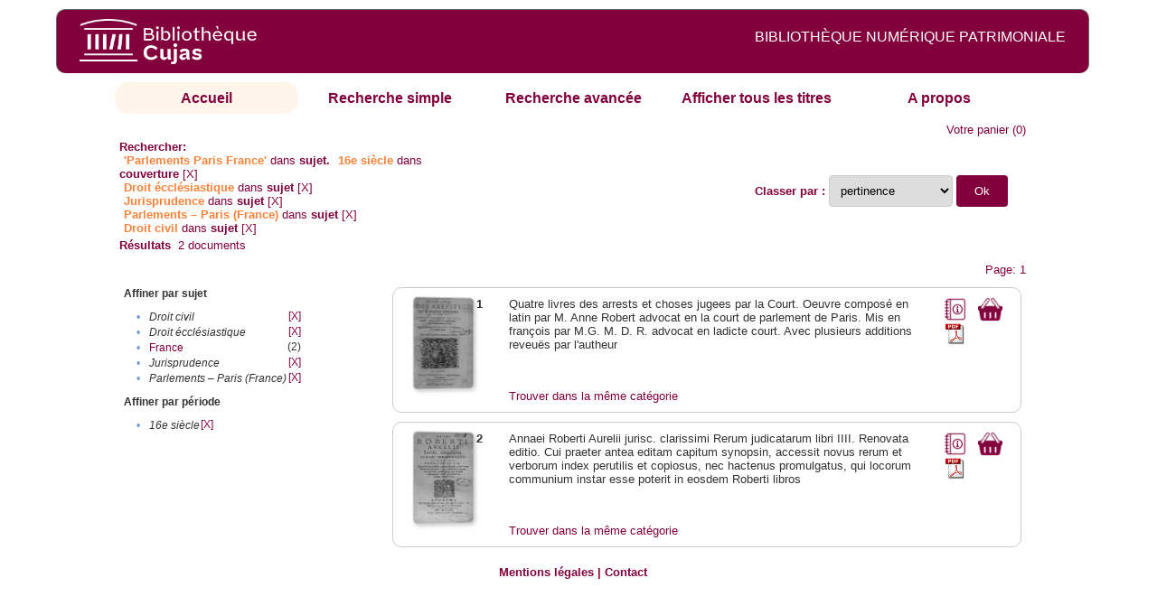

--- FILE ---
content_type: text/html;charset=UTF-8
request_url: http://cujas-num.univ-paris1.fr/cujasdl/search?subject=Parlements%20%E2%80%93%20Paris%20(France);subject-join=exact;rmode=none;brand=cujasbrand;f1-temporal=16e%20si%C3%A8cle;f5-subject=Droit%20%C3%A9ccl%C3%A9siastique;f6-subject=Jurisprudence;f7-subject=Parlements%20%E2%80%93%20Paris%20(France);f8-subject=Droit%20civil
body_size: 4908
content:

<!DOCTYPE html
  PUBLIC "-//W3C//DTD XHTML 1.0 Transitional//EN" "http://www.w3.org/TR/xhtml1/DTD/xhtml1-transitional.dtd">
<html xmlns="http://www.w3.org/1999/xhtml" xml:lang="en" lang="en"><head><meta http-equiv="Content-Type" content="text/html; charset=UTF-8; charset=UTF-8" /><title>Affichage de tous les ressources</title><link rel="stylesheet" href="css/default/results.css" type="text/css" /><link rel="stylesheet" href="css/default/cujas.css" type="text/css" /><meta name="DC.Title" content="les sciences juridiques,les sciences humaines, sociales et religieuses" /><META NAME="DC.DESCRIPTION" CONTENT=" L.HISTOIRE DU DROIT, LA SOCIOLOGIE DU DROIT, LE TRAVAIL LEGISLATIF ET L.ACTION     RELIGIEUSE. POUR CE GRAND JURISTE, AU SAVOIR ENCYCLOPEDIQUE, PEDAGOGUE, DIALECTICIEN ET INVENTEUR D.UN NOUVEL ART LEGISLATIF,    LE DROIT, PHENOMENE HUMAIN, SOCIAL ET CULTUREL, EXIGE UNE APPROCHE PLURIDISCIPLINAIRE SOLLICITANT AU DELA DES SCIENCES PROPREMENT     JURIDIQUES . DROIT POSITIF ET LEGISLATION . LES SCIENCES COLLATERALES. D.UNE PART IL S.AGIT DES DISCIPLINES ANCIENNES     DE L.HISTOIRE DU DROIT ET DU DROIT COMPARE. DE L.AUTRE IL S.AGIT DES DISCIPLINES NOUVELLES DE LA SOCIOLOGIE JURIDIQUE,     DE L.ETHNOLOGIE JURIDIQUE, DE LA PSYCHOLOGIE JURIDIQUE,     DE LA LINGUISTIQUE JURIDIQUE, DE L.ANALYSE ECONOMIQUE DU DROIT,     DE L.INFORMATIQUE JURIDIQUE."></META><script src="script/yui/yahoo-dom-event.js" type="text/javascript"></script><script src="script/yui/connection-min.js" type="text/javascript"></script><script language="JavaScript" src="script/yui/js/event-min.js"></script><script language="JavaScript" src="script/yui/js/dom-min.js"></script><script language="JavaScript" src="script/yui/js/animation-min.js"></script><script language="JavaScript" src="script/yui/js/dragdrop-min.js"></script><script language="JavaScript" src="script/yui/js/dom-min.js"></script><script language="JavaScript" src="script/yui/js/container-min.js"></script><link type="text/css" rel="stylesheet" href="css/default/noticecss/container.css" /><link type="text/css" rel="stylesheet" href="css/default/noticecss/fonts-min.css" /><link type="text/css" rel="stylesheet" href="css/default/noticecss/reset-min.css" /><style type="text/css">
               
               #content{
               background:#f8f8f8;
               color:#333;
               padding:2em;
               margin:0;				
               }
               #anchorElement{
               margin:50px 200px;
               width:15em;
               height:5em;
               background:#ccc;
               clear:both;
               }
               pre{clear:both;margin:.5em;}
               code{
               font-size:.8em;
               }
               code strong{
               font-weight:bold;
               background:#ffc;
               }			
               .panel .hd {
               padding:4px 20px 4px 4px;
               }
               .panel{
               width:400px;
               }
               p,li{
               padding:0 0 .2em 0;
               line-height:1.3em;
               }
               h2{
               margin:1em 0;
               font-size:1.4em;
               font-weight:normal;
               color:#060;
               }
               h1{
               margin:0 0 1em 0;
               font-size:2em;
               font-weight:normal;
               color:#030;
               }
               #ad{
               margin:.5em 0;
               border:1px solid #999;
               border-left:none;
               border-right:none;
               padding:.5em;
               }
               ul{
               margin:1em;
               list-style:square;
               }
               p a,li a{color:#369;}
               .panel .hd {
               background-color: #82003c;}
            </style></head><body><div class="header">
			<a href="http://biu-cujas.univ-paris1.fr/">	<img src="icons/default/cujas_logo_b.png" alt="Bibliothèque Inter Universitaire CUJAS" class="logo" />
		</a><span class="textHeader">BIBLIOTHÈQUE NUMÉRIQUE PATRIMONIALE  </span>			
	<br class="clear" />
		</div><div class="resultsHeader"><div class="forms1"><table><tr><td class="tab-select"><a href="search?smode=home">Accueil</a></td><td class="tab"><a href="search?smode=simple">Recherche simple</a></td><td class="tab"><a href="search?smode=advanced">Recherche avancée </a></td><td class="tab"><a href="search?sort=title&amp;smode=browse&amp;browse-all=yes">Afficher tous les titres</a></td><td class="tab"><a href="search?smode=about">A propos</a></td></tr></table></div><table><tr><td colspan="2" class="right"><a href="http://cujas-num.univ-paris1.fr/cujasdl/search?smode=showBag">Votre panier</a>
                  (<span id="bagCount">0</span>)               
</td></tr><tr><td><div class="query"><div class="label"><b>Rechercher:</b></div><div class="subQuery">
   
   
   
   
   
      <span class="subhit">'Parlements Paris France'</span> dans <b> sujet.</b>
      
         
            <span class="subhit">16e siècle</span>
          dans <b>couverture</b> <a href="http://cujas-num.univ-paris1.fr/cujasdl/search?subject=Parlements %E2%80%93 Paris (France);subject-join=exact;rmode=none;brand=cujasbrand;f5-subject=Droit %C3%A9ccl%C3%A9siastique;f6-subject=Jurisprudence;f7-subject=Parlements %E2%80%93 Paris (France);f8-subject=Droit civil">[X]</a><br />
         
            <span class="subhit">Droit écclésiastique</span>
          dans <b>sujet</b> <a href="http://cujas-num.univ-paris1.fr/cujasdl/search?subject=Parlements %E2%80%93 Paris (France);subject-join=exact;rmode=none;brand=cujasbrand;f1-temporal=16e si%C3%A8cle;f6-subject=Jurisprudence;f7-subject=Parlements %E2%80%93 Paris (France);f8-subject=Droit civil">[X]</a><br />
         
            <span class="subhit">Jurisprudence</span>
          dans <b>sujet</b> <a href="http://cujas-num.univ-paris1.fr/cujasdl/search?subject=Parlements %E2%80%93 Paris (France);subject-join=exact;rmode=none;brand=cujasbrand;f1-temporal=16e si%C3%A8cle;f5-subject=Droit %C3%A9ccl%C3%A9siastique;f7-subject=Parlements %E2%80%93 Paris (France);f8-subject=Droit civil">[X]</a><br />
         
            <span class="subhit">Parlements – Paris (France)</span>
          dans <b>sujet</b> <a href="http://cujas-num.univ-paris1.fr/cujasdl/search?subject=Parlements %E2%80%93 Paris (France);subject-join=exact;rmode=none;brand=cujasbrand;f1-temporal=16e si%C3%A8cle;f5-subject=Droit %C3%A9ccl%C3%A9siastique;f6-subject=Jurisprudence;f8-subject=Droit civil">[X]</a><br />
         
            <span class="subhit">Droit civil</span>
          dans <b>sujet</b> <a href="http://cujas-num.univ-paris1.fr/cujasdl/search?subject=Parlements %E2%80%93 Paris (France);subject-join=exact;rmode=none;brand=cujasbrand;f1-temporal=16e si%C3%A8cle;f5-subject=Droit %C3%A9ccl%C3%A9siastique;f6-subject=Jurisprudence;f7-subject=Parlements %E2%80%93 Paris (France)">[X]</a><br />
      
   
</div></div></td><td class="right"><form method="get" action="http://cujas-num.univ-paris1.fr/cujasdl/search"><b>Classer par : </b><select size="1" name="sort" class="select_sort_options" onchange="this.form.submit()"><option value="" selected="selected">pertinence</option><option value="title">titre</option><option value="creator">auteur</option><option value="year">année ascendant</option><option value="reverse-year">année desc</option></select><input type="hidden" name="subject" value="Parlements – Paris (France)" /><input type="hidden" name="subject-join" value="exact" /><input type="hidden" name="rmode" value="none" /><input type="hidden" name="brand" value="cujasbrand" /><input type="hidden" name="f1-temporal" value="16e siècle" /><input type="hidden" name="f5-subject" value="Droit écclésiastique" /><input type="hidden" name="f6-subject" value="Jurisprudence" /><input type="hidden" name="f7-subject" value="Parlements – Paris (France)" /><input type="hidden" name="f8-subject" value="Droit civil" /> <input type="submit" value="Ok" /></form></td></tr><tr><td><b>Résultats</b> 
               <span id="itemCount">2</span> documents</td></tr><tr><td></td><td class="right">Page: 1</td></tr></table></div><div class="results"><table><tr><td class="facet"><div class="facet"><div class="facetName">Affiner par sujet</div><div class="facetGroup"><table><tr><td class="col1">•</td><td class="col2"><i>Droit civil</i></td><td class="col3"><a href="search?subject=Parlements %E2%80%93 Paris (France);subject-join=exact;rmode=none;brand=cujasbrand;f1-temporal=16e si%C3%A8cle;f5-subject=Droit %C3%A9ccl%C3%A9siastique;f6-subject=Jurisprudence;f7-subject=Parlements %E2%80%93 Paris (France)">[X]</a></td></tr><tr><td class="col1">•</td><td class="col2"><i>Droit écclésiastique</i></td><td class="col3"><a href="search?subject=Parlements %E2%80%93 Paris (France);subject-join=exact;rmode=none;brand=cujasbrand;f1-temporal=16e si%C3%A8cle;f6-subject=Jurisprudence;f7-subject=Parlements %E2%80%93 Paris (France);f8-subject=Droit civil">[X]</a></td></tr><tr><td class="col1">•</td><td class="col2"><a href="search?subject=Parlements %E2%80%93 Paris (France);subject-join=exact;rmode=none;brand=cujasbrand;f1-temporal=16e si%C3%A8cle;f5-subject=Droit %C3%A9ccl%C3%A9siastique;f6-subject=Jurisprudence;f7-subject=Parlements %E2%80%93 Paris (France);f8-subject=Droit civil;f9-subject=France">France</a></td><td class="col3">
                  (2)
               </td></tr><tr><td class="col1">•</td><td class="col2"><i>Jurisprudence</i></td><td class="col3"><a href="search?subject=Parlements %E2%80%93 Paris (France);subject-join=exact;rmode=none;brand=cujasbrand;f1-temporal=16e si%C3%A8cle;f5-subject=Droit %C3%A9ccl%C3%A9siastique;f7-subject=Parlements %E2%80%93 Paris (France);f8-subject=Droit civil">[X]</a></td></tr><tr><td class="col1">•</td><td class="col2"><i>Parlements – Paris (France)</i></td><td class="col3"><a href="search?subject=Parlements %E2%80%93 Paris (France);subject-join=exact;rmode=none;brand=cujasbrand;f1-temporal=16e si%C3%A8cle;f5-subject=Droit %C3%A9ccl%C3%A9siastique;f6-subject=Jurisprudence;f8-subject=Droit civil">[X]</a></td></tr></table></div></div><div class="facet"><div class="facetName">Affiner par période</div><div class="facetGroup"><table><tr><td class="col1">•</td><td class="col2"><i>16e siècle</i></td><td class="col3"><a href="search?subject=Parlements %E2%80%93 Paris (France);subject-join=exact;rmode=none;brand=cujasbrand;f5-subject=Droit %C3%A9ccl%C3%A9siastique;f6-subject=Jurisprudence;f7-subject=Parlements %E2%80%93 Paris (France);f8-subject=Droit civil">[X]</a></td></tr></table></div></div></td><td class="docHit"><div id="main_1" class="docHit"><table><tr><td class="col1"><a href="#" onClick="javascript:openviewer( '/book/app/resource/0607001260/#page/2/mode/2up'); " class="piwik_linki"><img src="http://cujasweb.univ-paris1.fr/book/images/0607001260/0607001260.png" onerror="this.onerror=null; this.src='http://cujas-num.univ-paris1.fr/cujasdl/icons/default//book_avatar_cujas.png';" class="book-cover" title="feuilleter ce livre ?" /></a></td><td class="col2"><b>1</b></td><td class="col3">Quatre livres des arrests et choses jugees par la Court. Oeuvre composé en latin par M. Anne Robert advocat en la court de parlement de Paris. Mis en françois par M.G. M. D. R. advocat en ladicte court. Avec plusieurs additions reveuës par l'autheur</td><td class="col4"><script type="text/javascript">

                     var panel_one_1;
                     YAHOO.example.panels = function(){
                     panel_one_1 = new YAHOO.widget.Panel("panel_one_1",
                     {
                     close:true,
                     visible:false,
                     constraintoviewport:true,
                     draggable:true,
                     fixedcenter:true,
                     
                     context:["c_1",'bl','tr']


                     }
                     );
                     panel_one_1.render();
                     };
                     YAHOO.util.Event.addListener(window,'load',YAHOO.example.panels);

                     

                     function openviewer(url){
                     //_paq.push([2, 1]);
                     window.open(url,"_blank");
                     return false;
                     }


                  </script><a href="javascript:panel_one_1.show()"><span id="c_1"><img src="http://cujas-num.univ-paris1.fr/cujasdl/icons/default/i_notice.png" class="typeIcon" alt="Notice" title="Notice bibliographique" /></span></a><a class="piwik_download" href="/ark:/45829/pdf0607001260"><span class="typeIcon"><img src="http://cujas-num.univ-paris1.fr/cujasdl/icons/default/i_pdf.gif" class="typeIcon" title="Télécharger le document" /></span></a></td><td class="col5"><span><a href="javascript:alert('Pour utiliser le pannier vous devez activez les cookies. (To use the bag, you must enable cookies in your web browser.)')"><img src="http://cujas-num.univ-paris1.fr/cujasdl/icons/default/basket.png" class="typeIcon" title="Mettre dans le panier !" /></a></span></td></tr><div id="panel_one_1" class="notice"><div class="hd">Quatre livres des arrests et choses jugees par la Court. Oeuvre composé en latin ...</div><div class="bd"><ul class="noticedesc"><li><span class="bold">Identifiant :  </span>http://cujas-num.univ-paris1.fr/ark:/45829/pdf0607001260</li><li><span class="bold">Sujets :  </span><a href="http://cujas-num.univ-paris1.fr/cujasdl/search?subject=Droit civil;subject-join=exact;smode=home;rmode=none;style=;brand=cujasbrand">Droit civil</a> | <a href="http://cujas-num.univ-paris1.fr/cujasdl/search?subject=Droit %C3%A9ccl%C3%A9siastique;subject-join=exact;smode=home;rmode=none;style=;brand=cujasbrand">Droit écclésiastique</a> | <a href="http://cujas-num.univ-paris1.fr/cujasdl/search?subject=Parlements %E2%80%93 Paris (France);subject-join=exact;smode=home;rmode=none;style=;brand=cujasbrand"><span class="hit">Parlements</span> – <span class="hit">Paris</span> (<span class="hit">France</span>)</a> | <a href="http://cujas-num.univ-paris1.fr/cujasdl/search?subject=Jurisprudence;subject-join=exact;smode=home;rmode=none;style=;brand=cujasbrand">Jurisprudence</a> | <a href="http://cujas-num.univ-paris1.fr/cujasdl/search?subject=France;subject-join=exact;smode=home;rmode=none;style=;brand=cujasbrand">France</a></li><li><span class="bold">Auteur :  </span>Robert, Anne Avocat (1559-1618)</li><li><span class="bold">Couverture chronologique  : </span>16e siècle</li><li><span class="bold">Editeur :  </span>J. Cottereau (1583-1652). Paris</li><li><span class="bold">Date : </span>1611</li><li><span class="bold">Type : </span>Text</li><li><span class="bold">Type : </span>monographie imprimée</li><li><span class="bold">Description :  </span>impression normale</li><li><span class="bold">Description :  </span>Cujas. 10.894-1</li><li><span class="bold">Description :  </span>Document numérisé par la bibliothèque Cujas</li><li><span class="bold">langue : </span>fra</li></ul></div><div class="ft"><a href="#" onclick="panel_one_1.hide();return false"><span class="typeIcon1"><img src="http://cujas-num.univ-paris1.fr/cujasdl/icons/default/i_close.gif" class="typeIcon" /></span></a></div></div><tr></tr><tr><td class="col1"> </td><td class="col2"> </td><td class="col3" colspan="2"><script type="text/javascript">
                     getMoreLike_1 = function() {
                     var span = YAHOO.util.Dom.get('moreLike_1');
                     span.innerHTML = "";
                     YAHOO.util.Connect.asyncRequest('GET', 
                     'search?smode=moreLike;docsPerPage=5;identifier=pdf0607001260',
                     { success: function(o) { span.innerHTML = o.responseText; },
                     failure: function(o) { span.innerHTML = "Echec !" } 
                     }, null);
                     };
                  </script><span id="moreLike_1"><a href="javascript:getMoreLike_1()">Trouver dans la même catégorie</a></span></td></tr></table></div><div id="main_2" class="docHit"><table><tr><td class="col1"><a href="#" onClick="javascript:openviewer( '/book/app/resource/0607001383/#page/2/mode/2up'); " class="piwik_linki"><img src="http://cujasweb.univ-paris1.fr/book/images/0607001383/0607001383.png" onerror="this.onerror=null; this.src='http://cujas-num.univ-paris1.fr/cujasdl/icons/default//book_avatar_cujas.png';" class="book-cover" title="feuilleter ce livre ?" /></a></td><td class="col2"><b>2</b></td><td class="col3">Annaei Roberti Aurelii jurisc. clarissimi Rerum judicatarum libri IIII. Renovata editio. Cui praeter antea editam capitum synopsin, accessit novus rerum et verborum index perutilis et copiosus, nec hactenus promulgatus, qui locorum communium instar esse poterit in eosdem Roberti libros</td><td class="col4"><script type="text/javascript">

                     var panel_one_2;
                     YAHOO.example.panels = function(){
                     panel_one_2 = new YAHOO.widget.Panel("panel_one_2",
                     {
                     close:true,
                     visible:false,
                     constraintoviewport:true,
                     draggable:true,
                     fixedcenter:true,
                     
                     context:["c_2",'bl','tr']


                     }
                     );
                     panel_one_2.render();
                     };
                     YAHOO.util.Event.addListener(window,'load',YAHOO.example.panels);

                     

                     function openviewer(url){
                     //_paq.push([2, 1]);
                     window.open(url,"_blank");
                     return false;
                     }


                  </script><a href="javascript:panel_one_2.show()"><span id="c_2"><img src="http://cujas-num.univ-paris1.fr/cujasdl/icons/default/i_notice.png" class="typeIcon" alt="Notice" title="Notice bibliographique" /></span></a><a class="piwik_download" href="/ark:/45829/pdf0607001383"><span class="typeIcon"><img src="http://cujas-num.univ-paris1.fr/cujasdl/icons/default/i_pdf.gif" class="typeIcon" title="Télécharger le document" /></span></a></td><td class="col5"><span><a href="javascript:alert('Pour utiliser le pannier vous devez activez les cookies. (To use the bag, you must enable cookies in your web browser.)')"><img src="http://cujas-num.univ-paris1.fr/cujasdl/icons/default/basket.png" class="typeIcon" title="Mettre dans le panier !" /></a></span></td></tr><div id="panel_one_2" class="notice"><div class="hd">Annaei Roberti Aurelii jurisc. clarissimi Rerum judicatarum libri IIII. Renovata editio. Cui praeter antea ...</div><div class="bd"><ul class="noticedesc"><li><span class="bold">Identifiant :  </span>http://cujas-num.univ-paris1.fr/ark:/45829/pdf0607001383</li><li><span class="bold">Sujets :  </span><a href="http://cujas-num.univ-paris1.fr/cujasdl/search?subject=Droit civil;subject-join=exact;smode=home;rmode=none;style=;brand=cujasbrand">Droit civil</a> | <a href="http://cujas-num.univ-paris1.fr/cujasdl/search?subject=Droit %C3%A9ccl%C3%A9siastique;subject-join=exact;smode=home;rmode=none;style=;brand=cujasbrand">Droit écclésiastique</a> | <a href="http://cujas-num.univ-paris1.fr/cujasdl/search?subject=Parlements %E2%80%93 Paris (France);subject-join=exact;smode=home;rmode=none;style=;brand=cujasbrand"><span class="hit">Parlements</span> – <span class="hit">Paris</span> (<span class="hit">France</span>)</a> | <a href="http://cujas-num.univ-paris1.fr/cujasdl/search?subject=Jurisprudence;subject-join=exact;smode=home;rmode=none;style=;brand=cujasbrand">Jurisprudence</a> | <a href="http://cujas-num.univ-paris1.fr/cujasdl/search?subject=France;subject-join=exact;smode=home;rmode=none;style=;brand=cujasbrand">France</a></li><li><span class="bold">Auteur :  </span>Robert, Anne (1559-1618)</li><li><span class="bold">Couverture chronologique  : </span>16e siècle</li><li><span class="bold">Editeur :  </span>S. Rigaud (158.?-1654?). Lyon</li><li><span class="bold">Date : </span>1620</li><li><span class="bold">Type : </span>Text</li><li><span class="bold">Type : </span>monographie imprimée</li><li><span class="bold">Description :  </span>impression normale</li><li><span class="bold">Description :  </span>Notes bibliogr. Index</li><li><span class="bold">Description :  </span>Cujas. 103.138</li><li><span class="bold">Description :  </span>Document numérisé par Arkhênum</li><li><span class="bold">langue : </span>lat</li></ul></div><div class="ft"><a href="#" onclick="panel_one_2.hide();return false"><span class="typeIcon1"><img src="http://cujas-num.univ-paris1.fr/cujasdl/icons/default/i_close.gif" class="typeIcon" /></span></a></div></div><tr></tr><tr><td class="col1"> </td><td class="col2"> </td><td class="col3" colspan="2"><script type="text/javascript">
                     getMoreLike_2 = function() {
                     var span = YAHOO.util.Dom.get('moreLike_2');
                     span.innerHTML = "";
                     YAHOO.util.Connect.asyncRequest('GET', 
                     'search?smode=moreLike;docsPerPage=5;identifier=pdf0607001383',
                     { success: function(o) { span.innerHTML = o.responseText; },
                     failure: function(o) { span.innerHTML = "Echec !" } 
                     }, null);
                     };
                  </script><span id="moreLike_2"><a href="javascript:getMoreLike_2()">Trouver dans la même catégorie</a></span></td></tr></table></div></td></tr></table></div><div class="footer">
			<div id="footmenu">				
			
				<a href="https://biu-cujas.univ-paris1.fr/mention-legale/">
					Mentions légales</a>
				|
				<a href="mailto:cujasres@univ-paris1.fr">
					Contact</a>
				
			<!--	|<a href="oai?verb=ListRecords&amp;metadataPrefix=oai_dc">oai</a>
				|<a href="oai?verb=GetRecord&amp;metadataPrefix=oai_dc&amp;identifier=pdf.0600460613">getrec</a>-->
				
			</div>
		</div><script type="text/javascript">
  var _paq = _paq || [];
  _paq.push(["setDomains", ["*.cujasweb.univ-paris1.fr","*. cujas-num.univ-paris1.fr","*.cujasweb.univ-paris1.fr/book"]]);
  _paq.push(['trackPageView']);
  _paq.push(['enableLinkTracking']);
  (function() {
    var u=(("https:" == document.location.protocol) ? "https" : "http")
    +"://bcujas-pwstats.univ-paris1.fr/pw_stat/";
    _paq.push(["setTrackerUrl", u+"piwik.php"]);
    _paq.push(["setSiteId", "5"]);
    var d=document, g=d.createElement("script"), s=d.getElementsByTagName("script")[0];
    g.type="text/javascript";
    g.defer=true; g.async=true; g.src=u+"piwik.js"; s.parentNode.insertBefore(g,s);
  })();
</script></body></html>